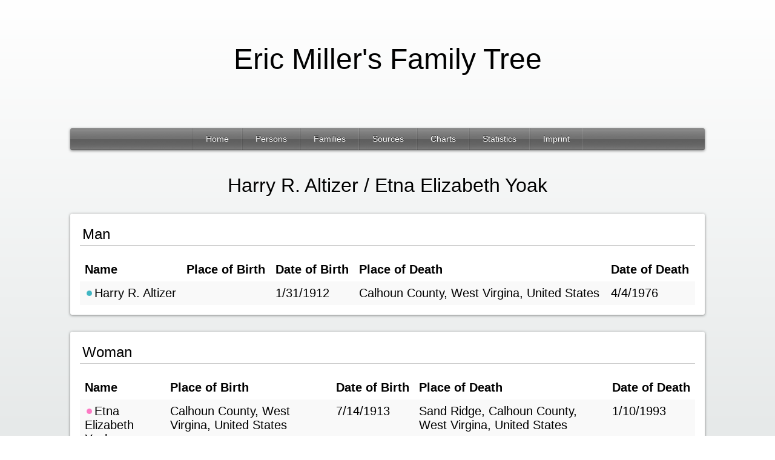

--- FILE ---
content_type: text/html
request_url: http://www.family.emmiller.com/millerfamilytree/languages/en/families/Family_83930531.html
body_size: 1117
content:
<!DOCTYPE html>
<html>
	<head>
		<meta charset="UTF-8" /><title>Eric Miller's Family Tree - Harry R. Altizer / Etna Elizabeth Yoak</title><link rel="stylesheet" type="text/css" href="../../../css/default.css" />
	</head>
	<body class="family_page">
        
       	<div id="view_id">
            
            <div id="header_id">
                <div id="header_inner_id">
                    <div id="header_text_id">	<h1>Eric Miller's Family Tree</h1></div>
                </div>
            </div>
            
            <div id="separator"></div>
            
            <div id="menu_id">
                <ul id="menu_row_id">	<li class="menu_item">		<a href="../../../languages/en/index.html">Home</a>	</li>	<li class="menu_item">		<a href="../../../languages/en/personlist.html">Persons</a>	</li>	<li class="menu_item active_menu_item">		<a href="../../../languages/en/familylist.html">Families</a>	</li>	<li class="menu_item">		<a href="../../../languages/en/sourcelist.html">Sources</a>	</li>	<li class="menu_item">		<a href="../../../languages/en/chartlist.html">Charts</a>	</li>	<li class="menu_item">		<a href="../../../languages/en/statistics.html">Statistics</a>	</li>	<li class="menu_item">		<a href="../../../languages/en/contact.html">Imprint</a>	</li></ul>
            </div>
            
            <div id="separator"></div>
            
            <div id="content_id">
                <div class="main_heading">	<h1>Harry R. Altizer / Etna Elizabeth Yoak</h1></div><div class="page_subsection">	<h2>Man</h2><table>	<thead>		<tr>			<th class="table_data_left_aligned">Name</th>			<th class="table_data_left_aligned">Place of Birth</th>			<th class="table_data_left_aligned">Date of Birth</th>			<th class="table_data_left_aligned">Place of Death</th>			<th class="table_data_left_aligned">Date of Death</th>		</tr>	</thead>	<tr>		<td><a href="../../../languages/en/persons/Person_99002007.html"><img src="../../../resources/GenderMale.png" alt="" />Harry R. Altizer</a></td>		<td></td>		<td>1/31/1912</td>		<td>Calhoun County, West Virgina, United States</td>		<td>4/4/1976</td>	</tr></table></div><div class="page_subsection">	<h2>Woman</h2><table>	<thead>		<tr>			<th class="table_data_left_aligned">Name</th>			<th class="table_data_left_aligned">Place of Birth</th>			<th class="table_data_left_aligned">Date of Birth</th>			<th class="table_data_left_aligned">Place of Death</th>			<th class="table_data_left_aligned">Date of Death</th>		</tr>	</thead>	<tr>		<td><a href="../../../languages/en/persons/Person_86791718.html"><img src="../../../resources/GenderFemale.png" alt="" />Etna Elizabeth Yoak</a></td>		<td>Calhoun County, West Virgina, United States</td>		<td>7/14/1913</td>		<td>Sand Ridge, Calhoun County, West Virgina, United States</td>		<td>1/10/1993</td>	</tr></table></div><div class="page_subsection">	<h2>Children</h2><table>	<thead>		<tr>			<th class="table_data_left_aligned">Name</th>			<th class="table_data_left_aligned">Place of Birth</th>			<th class="table_data_left_aligned">Date of Birth</th>			<th class="table_data_left_aligned">Place of Death</th>			<th class="table_data_left_aligned">Date of Death</th>		</tr>	</thead>	<tr>		<td><a href="../../../languages/en/persons/Person_80684656.html"><img src="../../../resources/GenderMale.png" alt="" />Alton "Dingy" Michael Altizer</a></td>		<td></td>		<td></td>		<td></td>		<td></td>	</tr></table></div><div class="page_subsection">	<h2>Family Events</h2><table>	<thead>		<tr>			<th class="table_data_left_aligned">Event Type</th>			<th class="table_data_left_aligned">Date</th>			<th class="table_data_left_aligned">Place</th>			<th class="table_data_left_aligned">Description</th>		</tr>	</thead>	<tbody>		<tr>			<td><a href="../../../languages/en/events/Event_93463688.html"><img src="../../../resources/Bullet.png" alt="" />Marriage</a></td>			<td>3/24/1933</td>			<td>Calhoun County, West Virgina, United States</td>			<td></td>		</tr>	</tbody></table></div>
            </div>
            
            <div id="separator"></div>
            
            <div id="footer_id">
                <div id="footer_text_id"><a target="_blank" href="http://www.syniumsoftware.com/macfamilytree">Webpage created with MacFamilyTree 8 for OS X</a></div>
            </div>
        </div>
	</body>
</html>

--- FILE ---
content_type: text/css
request_url: http://www.family.emmiller.com/millerfamilytree/css/default.css
body_size: 9742
content:
body {
    margin: 0;
    padding: 0;
    color: #000;
    background-image: -webkit-linear-gradient(#FFF 0%, #E6E9E9 100%);
    background-image: -moz-linear-gradient(#FFF 0%, #E6E9E9 100%);
    background-image: -o-linear-gradient(#FFF 0%, #E6E9E9 100%);
    background-image: linear-gradient(#FFF 0%, #E6E9E9 100%);
    background-attachment: fixed;
    font-family:"Helvetica Neue", "Helvetica", sans-serif;
    font-size:17px;
    font-weight: normal;
}

#view_id {
	width:1048px;
	margin-left: auto;
	margin-right: auto;
	margin-bottom: 0px;
	margin-top: 0px;
	padding: 24px;
}

a {
    color: #000;
}

a:link {
    text-decoration: none;
}

a:visited {
    text-decoration: none;
}

a:active {
    color: #000;
    text-decoration: underline;
}

a:hover {
    color: #000;
    text-decoration: underline;
}


img {
    border: 0px;
}



h1 {
    text-decoration: none;
    margin:0px;
	text-align: center;
	font-weight: normal;
	font-size: 32px;
	text-shadow: 0px 1px 0px #FFF;
}

h2 {
    margin: 20px 0px 20px 0px;
    font-weight:bold;
    padding:4px;
	font-weight: normal;
	border-bottom: 1px solid #CCC;
	font-size: 24px;
	text-shadow: 0px 1px 0px #FFF;
}



table {
    border-spacing: 1px;
    width: 100%;
    table-layout: auto;
    padding: 5px;
    font-size: 120%;
    border-collapse:collapse;
}

table tr {
    text-align: left;
    border-bottom: 1px solid {%SeparatorColor%};
}

table tr th {
    font-weight: bold;
    white-space: nowrap;
    padding: 8px;
}

table tr td {
    vertical-align: top;
    padding: 8px;
}

.table_subheader_row {
    text-align: center;
    font-weight: bold;
    font-size: 110%;
}

table tr td img {
    vertical-align: middle;
}

.table_data_left_aligned {
    text-align: left;
}

.table_data_center_aligned {
    text-align: center;
}

.table_data_right_aligned {
    text-align: right;
}

table tr:nth-child(odd) > td {
	background-color: #F9F9F9;
}
table tr:nth-child(even) > td {
	background: none;
}

/*Header*/
#header_id {
    position: relative;
    padding: 10px;
}

#header_inner_id {
    display: table;
    width: 100%;
}

#header_emblem_left_id {
    display: table-cell;
    width: 128px;
    height: 128px;
    text-align: center;
    vertical-align: middle;
}

#header_emblem_left_id img {
    max-height: 128px;
    max-width: 128px;
    vertical-align: middle;
    display: inline-block;
}

#header_text_id {
    display: table-cell;
    vertical-align: middle;
    text-align: center;
    height: 128px;
    padding: 0px 10px;
}

#header_text_id h1 {
    padding: 0px;
    margin: 0px;
    font-size:48px;
    white-space: normal;
}



/*Menu*/
#menu_id {
	background-color: #888;
    -moz-border-radius: 3px;
	border-radius: 3px;
	
	height:36px;
	
    text-align:center;
    max-width: 1048px;
    margin:40px auto;
    
    color: #FFF;
    text-shadow: 0px -1px 0px #000;
    
    box-shadow: 0px 1px 4px rgba(0,0,0,0.5);
    
    background-image: url(../resources/MenuBackground.png);
    background-repeat: repeat-x;
}

#menu_row_id {
    display: inline-block;
    list-style: none;
    height: auto;
    padding: 0px;
    margin-top:0px;
    margin-bottom:0px;
    font-size: 0px;
}

.menu_item {
    display: inline-block;
    margin: 0px;
    padding: 0px;
    height:36px;
    border-left: 1px solid rgba(0,0,0,0.1);
    border-right: 1px solid rgba(255,255,255,0.1);
}

.menu_item a {
    margin-bottom: 0px;
    margin-top: 0px;
    margin-left: 12px;
    margin-right: 12px;
    padding: 9px;
    display: block;
    color: #FFF;
    text-decoration: none;
    font-size: 14px;
}

.menu_item a:hover {
    color: #FFF;
    text-decoration: none;
}



/*Content*/
#content_id {
    clear: both;
    margin-bottom:64px;
    margin-right:auto;
    margin-left:auto;
    margin-top:32px;
    max-width: 1048px;
}



.home_page .main_heading {
    display: none;
}


/*Page subsections*/
.page_subsection {
    margin-top: 28px;
    padding: 16px;
    overflow: auto;

	background-color: #FFF;
    -moz-border-radius: 3px;
	border-radius: 3px;

    box-shadow: 0px 1px 4px rgba(0,0,0,0.5);
}

.page_subsection h1 {
    text-decoration: none;
    margin-top: 0px;
}

.page_subsection h2 {
    margin-top: 0px;
}

.subsectionHiddenForPrivacy {
    margin: 5px;
}



/*List pages*/
.person_list_page .main_heading {
    display: none;
}

.person_list_page #paging_menu_row_id, .family_list_page #paging_menu_row_id {
    text-align: center;
    margin: 5px;
}

.person_list_page .paging_menu_item, .family_list_page .paging_menu_item {
    list-style: none;
    display: inline-block;
}

.person_list_page .paging_menu_item a, .family_list_page .paging_menu_item a {
}

.family_list_page .main_heading {
    display: none;
}

.source_list_page .main_heading {
    display: none;
}



/*Person page*/
.person_page .main_heading img {
    float: right;
    max-height: 128px;
    max-width: 128px;
}

.person_page .main_heading {
    overflow: auto;
}

#person_chart_canvas_id {
    margin: 5px auto;
    display: block;
    -webkit-tap-highlight-color: rgba(0,0,0,0);
}

#person_id_id {
    text-align: center;
    display: block;
}



/*Media subsection*/
.media_subsection {
    margin: 0px;
    padding: 5px;
    overflow: auto;
}

.media_subsection h3 {
    margin: 0px 0px 5px 0px;
    padding: 1px;
    overflow: auto;

    font-size: 120%;
}

.media_subsection > div {
    overflow: auto;
}

.media_div {
    position: relative;
    float: left;
    width: 148px;
    height: 150px;
    padding: 0px;
    margin-left: 0px;
    margin-top: 0px;
    margin-bottom: 20px;
    margin-right: 20px;
    line-height: 148px;
}

.media_div p {
    display: none;
    position: absolute;
    bottom: 0px;
    left: 0px;
    line-height: 16px;
    margin: 0px;

    padding: 1px;

    overflow: hidden;
    width: 100%;
    height: 16px;
    white-space: nowrap;
    text-overflow: ellipsis;
    text-align: center;
}

.media_div:hover p {
    display: block;
	background-color: #EEE;
	-moz-border-radius: 4px;
	border-radius: 4px;
}


.media_div img {
    max-width: 128px;
    max-height: 128px;
    height: auto;
    margin: 10px;
    vertical-align: middle;
}

.media_div a {
    display: block;
    text-align: center;
}

.media_div a:hover {
}



/*Homepage*/
#home_page_links {
    text-align: left;
    padding: 5px;
}

#home_page_creation_date_id {
    position: absolute;
    top: 10px;
    right: 10px;
}

#gedcom_file_id {
    text-align: center;
    margin-bottom: 10px;
    margin: 5px;
    padding: 5px;
}

#gedcom_file_id a {
    display: inline-block;
}

#home_page_links_id {
    margin-top: 10px;
}

#home_page_links_id h2 {
    display: none;
}

#home_page_links_ul_id {
    margin: 0px auto;
    padding: 5px;
    overflow: auto;
}

#home_page_links_ul_id li {
    list-style: none;
    float: left;
    width: 46%;
  box-shadow: 1px 1px 3px rgba(0,0,0,0.3);
  margin:2%;
}

#home_page_links_ul_id li a {

    font-size: 140%;
    display: block;
    overflow: auto;
    padding: 5px;
    margin: 5px;
}

#home_page_links_ul_id a div + div {
    margin-top: 5px;
    font-size: 120%;

}

#home_page_links_ul_id li a:hover {
}

#home_page_links_ul_id li a div {
    text-align: center;
}

#home_page_links_ul_id img {
    float: left;
    max-height: 64px;
    max-width: 64px;
}

#home_page_comment_id {
    margin-top: 10px;
    padding: 0px;
}

#home_page_comment_id div {
    margin: 5px;
    padding: 5px;
}

#home_page_comment_id h2 {

    margin: 0px;
    padding: 5px 5px 0px 5px;
}



/*Mediapage*/
#media_view_subsection_id {
    text-align: center;
    margin: 10px;
}

#media_view_subsection_id a {
    display: inline-block;
}

#media_view_subsection_id img {
    display:block;
    margin: 10px auto;
    max-width: 500px;
}

#media_view_subsection_id object {
    outline: none;
}

/*Contactpage*/
.contact_page .page_subsection {
    margin-left: auto;
    margin-right: auto;
    min-width: 400px;
    max-width: 500px;
}

/*Chartpage*/
#chart_view_subsection_id {
    overflow: auto;
    margin: 10px;
}

#chart_view_subsection_id img {
    margin: 0px auto;
    max-width: 500px;
    display: block;
}

/*Statisticspage*/
.statistics_page .page_subsection {
    margin-left: auto;
    margin-right: auto;
}

.statistics_page td {
	width: 50%;
}

.statistics_page td:nth-child(2) {
	text-align: center;
}

.statistic_chart {
    margin: 5px;
    overflow-x:scroll;
    padding: 5px;
}

.statistic_chart h3 {
    padding: 5px;
}

.statistic_chart div {
    overflow: auto;
    -webkit-overflow-scrolling: touch;
}

.statistic_chart img {
    display: block;
    margin: 0px auto;
}




/*Footer*/
#footer_id {
}

#footer_text_id {
    text-align: center;
    padding: 5px;
    height: 45px;
    vertical-align: middle;
    line-height: 45px;
    overflow: hidden;
}



/*Language selection*/
#language_id {
    float: right;
    width: 43px;
}

#language_id img {
    height: 32px;
    width: 32px;
    vertical-align: middle;
}

#language_id ul ul {
	display: none;
}

#language_id ul li:hover > ul {
    display: block;
}

#language_id ul li:hover {
}

#language_id ul {
	padding: 0px;
    margin: 0px;
	list-style: none;
}

#language_id > ul > li {
	float: left;
    position: relative;
    margin-left: 1px;
}

#language_id ul li a:hover {
}

#language_id ul li a {
    display: block;
    text-decoration: none;
    width: 42px;
    height: 45px;
    line-height: 42px;
    text-align: center;
}

#language_id ul li {
    display: block;
    text-decoration: none;
    width: 42px;
    height: 45px;
    line-height: 42px;
    text-align: center;
}

#language_id ul ul {
    padding: 0;
	position: absolute;
    bottom: 100%;
}

#language_id ul ul li {
    float: none;
}

/*Markers*/
.not_exported {
    color: #999;
}
